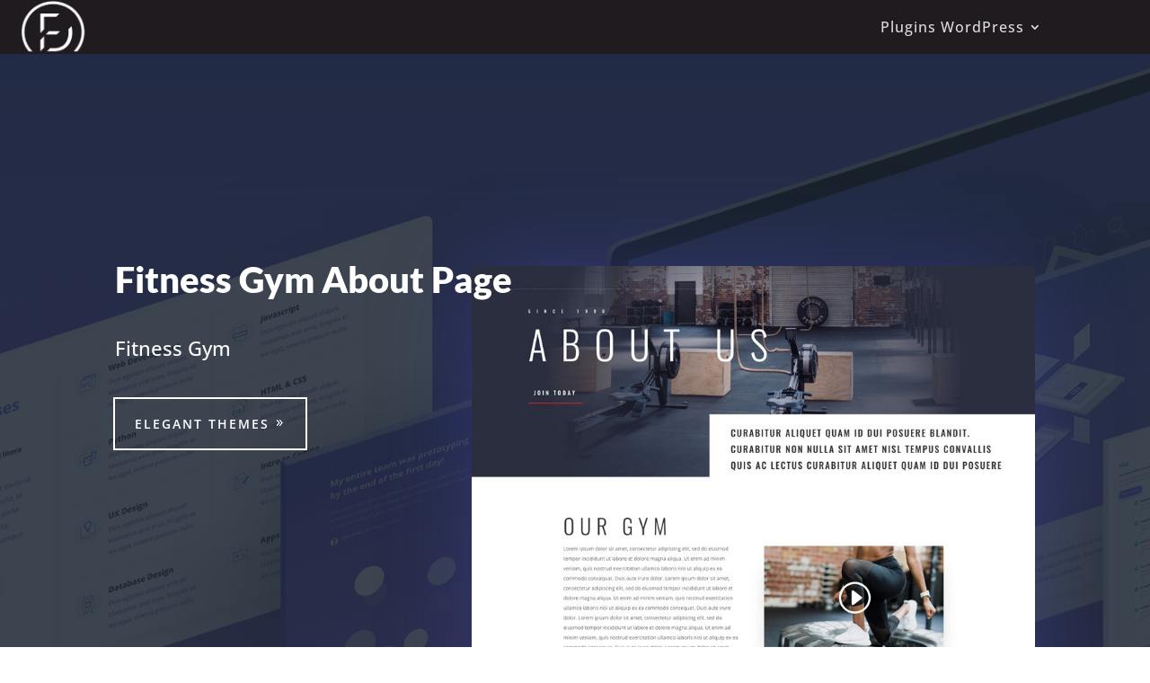

--- FILE ---
content_type: text/html; charset=utf-8
request_url: https://www.google.com/recaptcha/api2/aframe
body_size: 267
content:
<!DOCTYPE HTML><html><head><meta http-equiv="content-type" content="text/html; charset=UTF-8"></head><body><script nonce="qyxoiz3SOb-E7aNGZSt0uA">/** Anti-fraud and anti-abuse applications only. See google.com/recaptcha */ try{var clients={'sodar':'https://pagead2.googlesyndication.com/pagead/sodar?'};window.addEventListener("message",function(a){try{if(a.source===window.parent){var b=JSON.parse(a.data);var c=clients[b['id']];if(c){var d=document.createElement('img');d.src=c+b['params']+'&rc='+(localStorage.getItem("rc::a")?sessionStorage.getItem("rc::b"):"");window.document.body.appendChild(d);sessionStorage.setItem("rc::e",parseInt(sessionStorage.getItem("rc::e")||0)+1);localStorage.setItem("rc::h",'1768829760795');}}}catch(b){}});window.parent.postMessage("_grecaptcha_ready", "*");}catch(b){}</script></body></html>

--- FILE ---
content_type: text/css
request_url: https://divifree.com/wp-content/et-cache/global/et-divi-customizer-global.min.css?ver=1764945556
body_size: 768
content:
body,.et_pb_column_1_2 .et_quote_content blockquote cite,.et_pb_column_1_2 .et_link_content a.et_link_main_url,.et_pb_column_1_3 .et_quote_content blockquote cite,.et_pb_column_3_8 .et_quote_content blockquote cite,.et_pb_column_1_4 .et_quote_content blockquote cite,.et_pb_blog_grid .et_quote_content blockquote cite,.et_pb_column_1_3 .et_link_content a.et_link_main_url,.et_pb_column_3_8 .et_link_content a.et_link_main_url,.et_pb_column_1_4 .et_link_content a.et_link_main_url,.et_pb_blog_grid .et_link_content a.et_link_main_url,body .et_pb_bg_layout_light .et_pb_post p,body .et_pb_bg_layout_dark .et_pb_post p{font-size:14px}.et_pb_slide_content,.et_pb_best_value{font-size:15px}@media only screen and (min-width:981px){.et_header_style_centered.et_hide_primary_logo #main-header:not(.et-fixed-header) .logo_container,.et_header_style_centered.et_hide_fixed_logo #main-header.et-fixed-header .logo_container{height:11.88px}}@media only screen and (min-width:1350px){.et_pb_row{padding:27px 0}.et_pb_section{padding:54px 0}.single.et_pb_pagebuilder_layout.et_full_width_page .et_post_meta_wrapper{padding-top:81px}.et_pb_fullwidth_section{padding:0}}	h1,h2,h3,h4,h5,h6{font-family:'Oswald',Helvetica,Arial,Lucida,sans-serif}body,input,textarea,select{font-family:'Open Sans',Helvetica,Arial,Lucida,sans-serif}.et-pb-contact-message{color:#000000;text-align:center;font-size:1.5em;line-height:2.5em}.et-pb-contact-message ul{text-align:left;color:red}.divi-filter-containter .et_pb_contact_field_radio{max-width:100%;height:23px;overflow:hidden}.divi-filter-containter .divi-filter-item .radio-label{padding-right:10px}.divi-filter-containter .divi-filter-item span.et_pb_contact_field_radio .radio-count{background:white!important;padding-left:15px}.divi-filter-containter .divi-radio-buttons .et_pb_contact_field_radio label{font-size:13px;text-align:center;font-weight:400;border-radius:5px;background-color:#fff;color:#2d2d2d;padding:3px 7px;line-height:1em;margin:0;height:19px}.divi-filter-containter .divi-radio-buttons .et_pb_contact_field_radio{height:auto}.nav li ul{width:300px}.et-menu li li a{width:280px;padding:8px 10px}

--- FILE ---
content_type: text/css
request_url: https://divifree.com/wp-content/et-cache/3746/et-core-unified-cpt-tb-2840-tb-5036-deferred-3746.min.css?ver=1765328519
body_size: 1320
content:
.et_pb_section_0_tb_body.et_pb_section{padding-top:0px;padding-right:0px;padding-bottom:0px;padding-left:0px;background-color:#233b4e!important}.et_pb_fullwidth_header_0_tb_body.et_pb_fullwidth_header .header-content h1,.et_pb_fullwidth_header_0_tb_body.et_pb_fullwidth_header .header-content h2.et_pb_module_header,.et_pb_fullwidth_header_0_tb_body.et_pb_fullwidth_header .header-content h3.et_pb_module_header,.et_pb_fullwidth_header_0_tb_body.et_pb_fullwidth_header .header-content h4.et_pb_module_header,.et_pb_fullwidth_header_0_tb_body.et_pb_fullwidth_header .header-content h5.et_pb_module_header,.et_pb_fullwidth_header_0_tb_body.et_pb_fullwidth_header .header-content h6.et_pb_module_header{font-family:'Lato',Helvetica,Arial,Lucida,sans-serif;font-weight:900;font-size:40px;line-height:1.5em}.et_pb_fullwidth_header_0_tb_body.et_pb_fullwidth_header .et_pb_header_content_wrapper{font-size:16px;line-height:2em}.et_pb_fullwidth_header_0_tb_body.et_pb_fullwidth_header .et_pb_fullwidth_header_subhead{font-size:22px;line-height:1.5em}.et_pb_fullwidth_header.et_pb_fullwidth_header_0_tb_body{background-image:linear-gradient(180deg,#474ab6 0%,#9271f6 100%);background-color:rgba(255,255,255,0)}body #page-container .et_pb_section .et_pb_fullwidth_header_0_tb_body .et_pb_button_one.et_pb_button,body #page-container .et_pb_section .et_pb_fullwidth_header_0_tb_body .et_pb_button_two.et_pb_button{color:#ffffff!important;border-width:12px!important;border-color:rgba(0,0,0,0);border-radius:0px;letter-spacing:2px;font-size:14px;font-weight:600!important;text-transform:uppercase!important;padding-right:2em;padding-left:0.7em;background-color:rgba(255,255,255,0)}body #page-container .et_pb_section .et_pb_fullwidth_header_0_tb_body .et_pb_button_one.et_pb_button:hover,body #page-container .et_pb_section .et_pb_fullwidth_header_0_tb_body .et_pb_button_two.et_pb_button:hover{letter-spacing:2px!important}body #page-container .et_pb_section .et_pb_fullwidth_header_0_tb_body .et_pb_button_one.et_pb_button:hover:after,body #page-container .et_pb_section .et_pb_fullwidth_header_0_tb_body .et_pb_button_two.et_pb_button:hover:after{margin-left:.3em;left:auto;margin-left:.3em}body #page-container .et_pb_section .et_pb_fullwidth_header_0_tb_body .et_pb_button_one.et_pb_button:after{color:#ffffff;line-height:inherit;font-size:inherit!important;opacity:1;margin-left:.3em;left:auto;display:inline-block;font-family:ETmodules!important;font-weight:400!important}body #page-container .et_pb_section .et_pb_fullwidth_header_0_tb_body .et_pb_button_two.et_pb_button:after{line-height:inherit;font-size:inherit!important;opacity:1;margin-left:.3em;left:auto;display:inline-block;font-family:ETmodules!important;font-weight:400!important}.et_pb_fullwidth_header_0_tb_body .et_pb_button_one,.et_pb_fullwidth_header_0_tb_body .et_pb_button_two{box-shadow:0px 0px 0px 2px #ffffff}.et_pb_fullwidth_header_0_tb_body .et_pb_button_one.et_pb_button,.et_pb_fullwidth_header_0_tb_body .et_pb_button_two.et_pb_button{transition:letter-spacing 300ms ease 0ms}.et_pb_fullwidth_header_0_tb_body .header-content .et_pb_fullwidth_header_subhead{padding:20px 0}.et_pb_fullwidth_header_0_tb_body.et_pb_fullwidth_header .et_pb_fullwidth_header_container .header-content{max-width:640px}.et_pb_fullwidth_header_0_tb_body.et_pb_fullwidth_header .et_pb_fullwidth_header_overlay{background-color:rgba(29,38,51,0.86)}div.et_pb_section.et_pb_section_1_tb_body{background-size:initial;background-image:linear-gradient(180deg,rgba(255,255,255,0) 0%,#ffffff 76%),url(https://divifree.com/wp-content/uploads/2017/07/web-dev-20.png)!important}.et_pb_section_1_tb_body.et_pb_section{padding-top:54px;padding-right:0px;padding-bottom:54px;padding-left:0px}.et_pb_text_0_tb_body{line-height:2em;line-height:2em;margin-right:10%!important;margin-bottom:20%!important}.et_pb_text_0_tb_body h2{font-weight:900}.et_pb_text_0_tb_body h4{font-family:'Lato',Helvetica,Arial,Lucida,sans-serif;font-weight:700;text-transform:uppercase;font-size:14px;color:#0054ff!important;letter-spacing:2px;line-height:1.8em}.et_pb_image_0_tb_body{margin-top:-70vh!important;margin-left:-6%!important;text-align:left;margin-left:0}.et_pb_image_0_tb_body .et_pb_image_wrap{box-shadow:0px 0px 100px -10px rgba(71,74,182,0.43)}.et_pb_social_media_follow_0_tb_body{filter:invert(100%);backface-visibility:hidden}html:not(.et_fb_edit_enabled) #et-fb-app .et_pb_social_media_follow_0_tb_body:hover{filter:invert(100%)}.et_pb_social_media_follow_network_0_tb_body.et_pb_social_icon a.icon,.et_pb_social_media_follow_network_1_tb_body.et_pb_social_icon a.icon,.et_pb_social_media_follow_network_2_tb_body.et_pb_social_icon a.icon,.et_pb_social_media_follow_network_3_tb_body.et_pb_social_icon a.icon{border-radius:100px 100px 100px 100px;border-width:3px;border-color:rgba(255,255,255,0.12)}.et_pb_social_media_follow li.et_pb_social_media_follow_network_0_tb_body a,.et_pb_social_media_follow li.et_pb_social_media_follow_network_1_tb_body a,.et_pb_social_media_follow li.et_pb_social_media_follow_network_2_tb_body a,.et_pb_social_media_follow li.et_pb_social_media_follow_network_3_tb_body a{padding-top:12px;padding-right:12px;padding-bottom:12px;padding-left:12px;width:auto;height:auto}.et_pb_social_media_follow_network_0_tb_body,.et_pb_social_media_follow_network_1_tb_body,.et_pb_social_media_follow_network_2_tb_body,.et_pb_social_media_follow_network_3_tb_body{margin-top:6px!important;margin-right:6px!important;margin-bottom:6px!important;margin-left:6px!important}@media only screen and (max-width:980px){.et_pb_fullwidth_header_0_tb_body.et_pb_fullwidth_header .et_pb_fullwidth_header_subhead{font-size:22px}body #page-container .et_pb_section .et_pb_fullwidth_header_0_tb_body .et_pb_button_one.et_pb_button{letter-spacing:3px}body #page-container .et_pb_section .et_pb_fullwidth_header_0_tb_body .et_pb_button_one.et_pb_button:after,body #page-container .et_pb_section .et_pb_fullwidth_header_0_tb_body .et_pb_button_two.et_pb_button:after{line-height:inherit;font-size:inherit!important;margin-left:.3em;left:auto;display:inline-block;opacity:1;content:attr(data-icon);font-family:ETmodules!important;font-weight:400!important}body #page-container .et_pb_section .et_pb_fullwidth_header_0_tb_body .et_pb_button_one.et_pb_button:before,body #page-container .et_pb_section .et_pb_fullwidth_header_0_tb_body .et_pb_button_two.et_pb_button:before{display:none}body #page-container .et_pb_section .et_pb_fullwidth_header_0_tb_body .et_pb_button_one.et_pb_button:hover:after,body #page-container .et_pb_section .et_pb_fullwidth_header_0_tb_body .et_pb_button_two.et_pb_button:hover:after{margin-left:.3em;left:auto;margin-left:.3em}.et_pb_fullwidth_header_0_tb_body.et_pb_fullwidth_header .et_pb_fullwidth_header_container .header-content{max-width:90%}.et_pb_image_0_tb_body{margin-left:0%!important;text-align:center;margin-left:auto;margin-right:auto}.et_pb_image_0_tb_body .et_pb_image_wrap img{width:auto}}@media only screen and (max-width:767px){.et_pb_fullwidth_header_0_tb_body.et_pb_fullwidth_header .header-content h1,.et_pb_fullwidth_header_0_tb_body.et_pb_fullwidth_header .header-content h2.et_pb_module_header,.et_pb_fullwidth_header_0_tb_body.et_pb_fullwidth_header .header-content h3.et_pb_module_header,.et_pb_fullwidth_header_0_tb_body.et_pb_fullwidth_header .header-content h4.et_pb_module_header,.et_pb_fullwidth_header_0_tb_body.et_pb_fullwidth_header .header-content h5.et_pb_module_header,.et_pb_fullwidth_header_0_tb_body.et_pb_fullwidth_header .header-content h6.et_pb_module_header{font-size:25px}.et_pb_fullwidth_header_0_tb_body.et_pb_fullwidth_header .et_pb_fullwidth_header_subhead{font-size:20px}body #page-container .et_pb_section .et_pb_fullwidth_header_0_tb_body .et_pb_button_one.et_pb_button{font-size:16px!important;letter-spacing:2px}body #page-container .et_pb_section .et_pb_fullwidth_header_0_tb_body .et_pb_button_one.et_pb_button:after,body #page-container .et_pb_section .et_pb_fullwidth_header_0_tb_body .et_pb_button_two.et_pb_button:after{line-height:inherit;font-size:inherit!important;margin-left:.3em;left:auto;display:inline-block;opacity:1;content:attr(data-icon);font-family:ETmodules!important;font-weight:400!important}body #page-container .et_pb_section .et_pb_fullwidth_header_0_tb_body .et_pb_button_one.et_pb_button:before,body #page-container .et_pb_section .et_pb_fullwidth_header_0_tb_body .et_pb_button_two.et_pb_button:before{display:none}body #page-container .et_pb_section .et_pb_fullwidth_header_0_tb_body .et_pb_button_one.et_pb_button:hover:after,body #page-container .et_pb_section .et_pb_fullwidth_header_0_tb_body .et_pb_button_two.et_pb_button:hover:after{margin-left:.3em;left:auto;margin-left:.3em}.et_pb_fullwidth_header_0_tb_body.et_pb_fullwidth_header .et_pb_fullwidth_header_container .header-content{max-width:90%}.et_pb_image_0_tb_body .et_pb_image_wrap img{width:auto}}